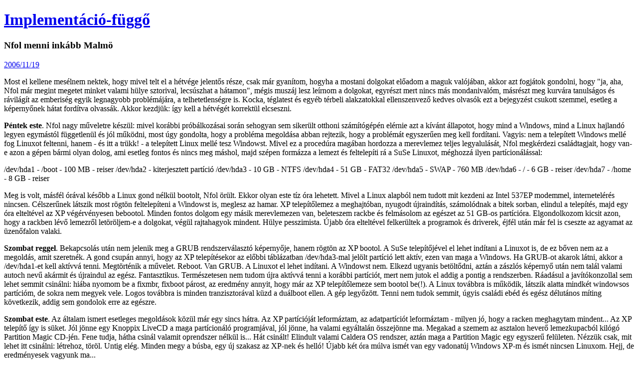

--- FILE ---
content_type: text/html; charset=UTF-8
request_url: http://nfol.hu/post/567/
body_size: 4416
content:
<!doctype html>
<html lang="hu" dir="ltr">
<head>
	<meta charset="utf-8"/>
	<meta http-equiv="Content-Type" content="text/html;charset=UTF-8"/>
	<meta http-equiv="Content-Language" content="hu"/>
	<meta name="robots" content="index, follow"/>
	<meta name="viewport" content="width=device-width, target-densitydpi=device-dpi, initial-scale=1.0"/>
	<base href="http://nfol.hu/"/>
	<link rel="shortcut icon" type="image/x-icon" href="views/minima/images/favicon.ico"/>
	<link rel="stylesheet" type="text/css" media="screen" href="views/minima/css/minima.css"/>
	<!–[if lt IE 9]>
		<script type="text/javascript">
			var e = "abbr,article,aside,audio,bb,canvas,datagrid,datalist,details,dialog,eventsource,figure,footer,header,hgroup,mark,menu,meter,nav,output,progress,section,time,video".split(',');
			for(var i = 0; i < e.length; i++) {
				document.createElement(e[i]);
			}
		</script>
	<![endif]–>
	<link rel="alternate" type="application/rss+xml" title="RSS" href="http://nfol.hu/rss/"/>
	<script type="text/javascript" src="views/minima/js/scripts.js"></script>
	<title>Nfol menni inkább Malmö &middot; Implementáció-függő</title>
	<meta name="keywords" content="implementáció-függő, nfol, "/>
	<meta name="author" content="Nfol"/>
	<meta name="description" content=""/>
    <meta property="og:url" content=" http://nfol.hu/post/567/"/>
    <meta property="og:title" content="Nfol menni inkább Malmö &middot; Implementáció-függő"/>
    <meta property="og:description" content=""/>
	<link rel="canonical" href="http://nfol.hu/post/567/"/>
	<style type="text/css"></style>
</head>
<body id="post-page" onKeyPress="lapozo(event);">
<header id="site-header">
    <h1><a id="link-home" title="Implementáció-függő" href="http://nfol.hu/">Implementáció-függő</a></h1>
</header>
    <section class="page-wrap">
<article class="post"><header class="post-header"><h1>Nfol menni inkább Malmö</h1><time><a href="http://nfol.hu/post/567/">2006/11/19</a></time></header><section class="post-content"><p>Most el kellene mesélnem nektek, hogy mivel telt el a hétvége jelentős része, csak már gyanítom, hogyha a mostani dolgokat előadom a maguk valójában, akkor azt fogjátok gondolni, hogy "ja, aha, Nfol már megint megetet minket valami hülye sztorival, lecsúszhat a hátamon", mégis muszáj lesz leírnom a dolgokat, egyrészt mert nincs más mondanivalóm, másrészt meg kurvára tanulságos és rávilágít az emberiség egyik legnagyobb problémájára, a telhetetlenségre is. Kocka, téglatest és egyéb térbeli alakzatokkal ellenszenvező kedves olvasók ezt a bejegyzést csukott szemmel, esetleg a képernyőnek hátat fordítva olvassák. Akkor kezdjük: így kell a hétvégét korrektül elcseszni.</p>

<p><strong>Péntek este</strong>. Nfol nagy műveletre készül: mivel korábbi próbálkozásai során sehogyan sem sikerült otthoni számítógépén elérnie azt a kívánt állapotot, hogy mind a Windows, mind a Linux hajlandó legyen egymástól függetlenül és jól működni, most úgy gondolta, hogy a probléma megoldása abban rejtezik, hogy a problémát egyszerűen meg kell fordítani. Vagyis: nem a telepített Windows mellé fog Linuxot feltenni, hanem - és itt a trükk! - a telepített Linux mellé tesz Windowst. Mivel ez a procedúra magában hordozza a merevlemez teljes legyalulását, Nfol megkérdezi családtagjait, hogy van-e azon a gépen bármi olyan dolog, ami esetleg fontos és nincs meg máshol, majd szépen formázza a lemezt és feltelepíti rá a SuSe Linuxot, méghozzá ilyen partícionálással:</p>

<p>/dev/hda1 - /boot - 100 MB - reiser
/dev/hda2 - kiterjesztett partíció
/dev/hda3 - 10 GB - NTFS
/dev/hda4 - 51 GB - FAT32
/dev/hda5 - SWAP - 760 MB
/dev/hda6 - / - 6 GB - reiser
/dev/hda7 - /home - 8 GB - reiser</p>

<p>Meg is volt, másfél órával később a Linux gond nélkül bootolt, Nfol örült. Ekkor olyan este tíz óra lehetett. Mivel a Linux alapból nem tudott mit kezdeni az Intel 537EP modemmel, internetelérés nincsen. Célszerűnek látszik most rögtön feltelepíteni a Windowst is, meglesz az hamar. XP telepítőlemez a meghajtóban, nyugodt újraindítás, számolódnak a bitek sorban, elindul a telepítés, majd egy óra elteltével az XP végérvényesen bebootol. Minden fontos dolgom egy másik merevlemezen van, beleteszem rackbe és felmásolom az egészet az 51 GB-os partícióra. Elgondolkozom kicsit azon, hogy a rackben lévő lemezről letöröljem-e a dolgokat, végül rajtahagyok mindent. Hülye pesszimista. Újabb óra elteltével felkerültek a programok és driverek, éjfél után már fel is cseszte az agyamat az üzenőfalon valaki.</p>

<p><strong>Szombat reggel</strong>. Bekapcsolás után nem jelenik meg a GRUB rendszerválasztó képernyője, hanem rögtön az XP bootol. A SuSe telepítőjével el lehet indítani a Linuxot is, de ez bőven nem az a megoldás, amit szeretnék. A gond csupán annyi, hogy az XP telepítésekor az előbbi táblázatban /dev/hda3-mal jelölt partíció lett aktív, ezen van maga a Windows. Ha GRUB-ot akarok látni, akkor a /dev/hda1-et kell aktívvá tenni. Megtörténik a művelet. Reboot. Van GRUB. A Linuxot el lehet indítani. A Windowst nem. Elkezd ugyanis betöltődni, aztán a zászlós képernyő után nem talál valami autoch nevű akármit és újraindul az egész. Fantasztikus. Természetesen nem tudom újra aktívvá tenni a korábbi partíciót, mert nem jutok el addig a pontig a rendszerben. Ráadásul a javítókonzollal sem lehet semmit csinálni: hiába nyomom be a fixmbr, fixboot párost, az eredmény annyit, hogy már az XP telepítőlemeze sem bootol be(!). A Linux továbbra is működik, látszik alatta mindkét windowsos partícióm, de sokra nem megyek vele. Logos továbbra is minden tranzisztorával küzd a duálboot ellen. A gép legyőzött. Tenni nem tudok semmit, úgyis családi ebéd és egész délutános míting következik, addig sem gondolok erre az egészre.</p>

<p><strong>Szombat este</strong>. Az általam ismert esetleges megoldások közül már egy sincs hátra. Az XP partícióját leformáztam, az adatpartíciót leformáztam - milyen jó, hogy a racken meghagytam mindent... Az XP telepítő így is süket. Jól jönne egy Knoppix LiveCD a maga partícionáló programjával, jól jönne, ha valami egyáltalán összejönne ma. Megakad a szemem az asztalon heverő lemezkupacból kilógó Partition Magic CD-jén. Fene tudja, hátha csinál valamit oprendszer nélkül is... Hát csinált! Elindult valami Caldera OS rendszer, aztán maga a Partition Magic egy egyszerű felületen. Nézzük csak, mit lehet itt csinálni: létrehoz, töröl. Untig elég. Minden megy a búsba, egy új szakasz az XP-nek és helló! Újabb két óra múlva ismét van egy vadonatúj Windows XP-m és ismét nincsen Linuxom. Hejj, de eredményesek vagyunk ma...</p>

<p>Azt hiszem, ennyi szarakodás után én többet nem is próbálok erre a gépre bármilyen másik rendszert felrakni, sőt, megkérem mondjuk WarPriestet, hogy ha valamikor véletlenül szóba kerülne efféle elgondolásom, legyen szíves abban a szent pillanatban gondoskodni arról, hogy valami nehéz és tompa tárgy találkozzék a homloklebenyemmel. Előre is köszönöm! :)</p></section></article>    <div id="comment-box">
        <form name="comment-form" id="comment-form" action="http://nfol.hu/post/567/" method="post" onsubmit="return validate_form(this);">
            <h2>Itt lehet puttyogtatni!</h2>
			<label for="name">Neved:</label>
			<input type="text" name="name" id="name" required/>
			<label for="mail">E-mail címed:</label>
            <input type="email" name="mail" id="mail" required/>
			<label for="web">Weboldalad:</label>
            <input type="url" name="web" id="web"/>
			<label for="text">Hozzászólásod:</label>
            <textarea name="text" id="text" height="4" required></textarea>
			<label for="turing">Írd be ezt, ha nem vagy robot: 27</label>
            <input type="number" min="1" max="31" name="turing" id="turing" required/>
            <input type="submit" name="submit" id="submit" value="Enter"/>
            <input type="hidden" name="form-key" id="form-key" value="27a078b61efcbe0749dfa1c24c54179c"/>
        </form>
    </div>
    <nav id="pager">
<a id="link-next" href="http://nfol.hu/post/566/">[L] Majd írok! &rarr;</a><a id="link-prev" href="http://nfol.hu/post/568/">&larr; Hülyegyerek [H]</a>    </nav>
    </section>
<footer id="page-footer">
    <section class="page-wrap">
        <p><strong>Implementáció-függő</strong> &copy; Nfol, since 2004 óta. Menőségét korlátlanul megőrzi. </p>
        <p><a href="http://nfol.hu/">Kezdőlap</a>, <a id="link-archive" href="http://nfol.hu/archivum/">archívum</a>, <a href="http://nfol.hu/rolam/">rólam</a>, <a href="http://nfol.hu/rss/">takarmány</a>.</p>
    </section>
	<!-- Google Analytics tracker -->
	<script type="text/javascript">
		var gaJsHost = (("https:" == document.location.protocol) ? "https://ssl." : "http://www.");
		document.write(unescape("%3Cscript src='" + gaJsHost + "google-analytics.com/ga.js' type='text/javascript'%3E%3C/script%3E"));
		</script>
		<script type="text/javascript">
		try {
		var pageTracker = _gat._getTracker("UA-3549253-3");
		pageTracker._trackPageview();
		} catch(err) {}
	</script>
</footer>
</body>
</html>
